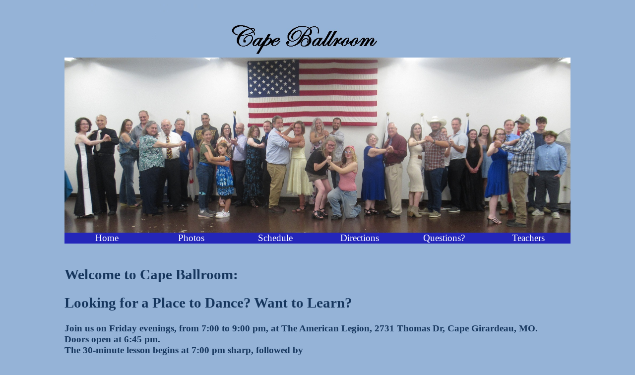

--- FILE ---
content_type: text/html
request_url: http://capeballroom.com/
body_size: 3239
content:
<!DOCTYPE HTML PUBLIC "-//W3C//DTD HTML 4.01 Transitional//EN" 
"http://www.w3.org/TR/html4/loose.dtd"> 

<html>
<head>
     <title>Cape Ballroom</title>
     <link rel="stylesheet" type="text/css" href="style.css">
     <meta http-equiv="Content-Type" content="text/html;charset=utf-8" >
     <meta name="keywords" content="dance, ballroom, ballroom dance, dance lessons, lessons,  dancing, cape, girardeau, friday, waltz, rumba, rhumba, swing, cha cha, foxtrot, tango">
     <meta name="description" content="Ballroom Dance in Cape Girardeau!  Friday Ballroom Dance with lesson.">
     <meta name="msvalidate.01" content="3EFB2DD696BEA94EB4C28B15E256B5A1" >
</head>

<body>
<div id="wrapper">

  <img src="../images/leftfillerlogo.jpg" alt="filler"   />
  <img src="../images/cape_ballroomB.jpg" alt="Cape Ballroom" width="300"  /><br>
   <img src="../images/FaceBook HeaderC3.jpg" alt="headerphoto" width="1020"  /> 

 
<br>


<!-- start of menu -->
<div id="menu">
    <ul>
        <li><a href="index.html">Home</a></li>
        <li><a href="photos.html">Photos</a></li>
        <li><a href="schedule.html">Schedule</a></li>
        <li><a href="directions.html">Directions</a></li>
        <li><a href="faqs.html">Questions?</a></li>
        <li><a href="teachers.php">Teachers</a></li>
    </ul>
</div>

<br>
<br>


<!-- end of menu -->


<!-- BELOW  is Constant content  ********************************  -->


<H2> Welcome to Cape Ballroom: </H2>

<H2>Looking for a Place to Dance?  Want to Learn? </H2>

<B>Join us on Friday evenings, from  7:00 to 9:00 pm, at The American Legion,  2731 Thomas Dr, Cape Girardeau, MO.<br>
Doors open at 6:45 pm.<br>
The 30-minute lesson begins at 7:00 pm sharp, followed by<br>
dancing to many styles of music, plus a few line dances, until 9:00 pm.<br>
Admission: $5/person at the door (includes lesson & dance). No bills over $20 please.<br>
No smoking. No alcohol.<br>
<br>


<!--  insert CURRENT WEEK ad TEXT below  --------------------------------------------------------------->

<br>

<!-- WEEKLY AD change photo name below to current ad    -->
<img src="../images/Ad 2026aJAN23  Salsa small.png" alt="this week" height="300" align="right"> 
 
<H2>Friday Night Dance with Latin Salsa Lesson with Marissa Higuera</H2>
<H2>Friday, January  23rd- 7:00 to 9:00 p.m..</H2>

<H4>
"Salsa dancing is a high-energy Latin dance known for its infectious rhythms, partner connection, and dynamic body movement. Originating from Puerto Rican and Cuban communities living in New York City in the 1960s, salsa has grown into a worldwide phenomenon danced socially and on stage in cities from Los Angeles to Tokyo." (salsavida.com)
</H4>


<br>
<!--  *********************  normal below -->
Just $5 per person at the door, cash only. No bills over $20 please. Doors open at 6:45pm.<br>
<br>
The evening begins at 7:00 p.m. with a 30-minute dance lesson, followed by dancing to mixed ballroom music. Line dances are included.<br>
<br>

No smoking. No alcohol.  Water is available. You may bring your own snacks and non-alcoholic  beverages.
<br>

<br>
Cape Ballroom Friday Night Dances are held 7-9 p.m. at the American Legion Hall, 2731 Thomas Drive, Cape Girardeau, MO 63701.<br>

<br>
Cape Ballroom gift certificates make a great gift! <br>
<br>
Small Group Classes, Private Lessons, and Wedding Lessons are also available.<br>
<br>
Questions? Facebook message, text/call (480) 857-7286, or email dan@capeballroom.com.<br>
<br>

</H4>





<!-- ABOVE  are current events  ********************************  -->
<!-- SECOND topic below  ********************************  -->
<br>

<!--   THIS SIGN IGNORES BELOW. REMOVE TO SHOW BELOW 

<img src="../images/Ad Grease small email.jpg" alt="Small Group" height="300" align="right"> 
<br>
<H2> Save the Date 16 June!</H2>
<H2> Grease Tribute Night with East Coast Swing Lesson at Cape Ballroom.</H2>

Grease is the word!  Help us the celebrate the 45th anniversary of this iconic movie on Friday, June 16!  Guys, dust off your leather jackets and varsity sweaters.  Ladies, pull out your poodle skirts, pink jackets, and black leather pants.  (Themed clothing encouraged, but not required.) Most music from the movie Grease.
<br>


 put a  "- - >" here AND remove the one at the end of  the "THIS SIGN IGNORES BELOW line above.  -->

<!--   END OF SECOND topic -->


<br>
Visit our QUESTIONS page for info on age ranges, attire, and more.<br>
Need additional info?  Contact us!


<H3>You can learn to dance! <img src="../images/Flyer - dancetonight-e.jpg" alt="dancetonight-e" width="300" align="right">  <br>

<H4>Yes, Ballroom Dancing!  </H4>

Ballroom Dancing is that collection of graceful and dramatic dances that are a thrill to watch and so fun to do yourself.  Enjoy the energetic East Coast Swing, the exciting Cha Cha, the romantic Rumba, the graceful Waltz, and the hot & fast Salsa.  No more sitting on the sidelines at receptions, nightclubs, wineries, or charity events.  Ballroom can be danced to all types of music and bands. 

<br>

<br>
<img src="../images/swing1.jpg" alt="swing1" width="200" align="right"> 
<br>
Private Lessons, Wedding Dance Lessons, and Gift Certificates available on request.
<br>
<br>




<h3>CONTACT US: </h3>
<h4>For more information, or to add your name to our email list, please email me:  
<a href="mailto:dan@capeballroom.com?subject= interested in Ballroom Dance">Dan@CapeBallroom.com</a> <br>
You may also call or text Dan at (480) 857-7286. <br>
If I don't answer, I am probably DANCING  :-)  so leave a message.

</h4>


<h4>INCLEMENT WEATHER POLICY: </h4> 
If the Cape Girardeau Public Schools are closed Friday because of inclement weather, Cape Ballroom will also be closed and not hold its Friday Dance.<br>
Click this link to check for <a href="https://www.kfvs12.com/weather/closings/"   target="_blank">Cape School Closing Notice</a>  <br>
<br>
If rapidly-changing weather would force a "last-minute" cancellation, we may not have time to update Facebook or the Cape Ballroom website. Please use your discretion when deciding whether to travel in adverse weather.  
<br>
<br>

See DIRECTIONS page for map and driving directions.<br><br>
<br>
 
<br>
Visit us on Facebook<br>
<a href="https://www.facebook.com/Cape-Ballroom-1596064360656211/" target="_blank">  <img src="../images/facebookicon.jpg" alt="facebookicon" width="60" align=”left” >Visit Cape Ballroom</a>
<img src="../images/Logo 1 NFA.png" alt="facebookicon" width="120" >
<img src="../images/Logo2dance.jpg" alt="facebookicon" width=200"  >
<br>
<br>
<!-- FACEBOOK links -->
Like us on Facebook
<iframe src="http://www.facebook.com/plugins/like.php?href=http%3A%2F%2Fhttps://www.facebook.com/Cape-Ballroom-1596064360656211/&amp;layout=standard&amp;show_faces=true&amp;action=like&amp;colorscheme=light&amp" style="overflow:hidden;width:100%;height:80px;" scrolling="no" frameborder="0" allowTransparency="true"><a id="plugin-fb" href="http://www.themecircle.net" class="facebook-get-code">themecircle</a></iframe>
<br>
<!-- END FACEBOOK links -->
<br>

<!-- following ends wrapper DIV -->
</div>
</body>
</html>

--- FILE ---
content_type: text/css
request_url: http://capeballroom.com/style.css
body_size: 416
content:
/* 
   The first line
   centers the body on
   the webpage
*/

body {
        background-color: #95B3D7;
	color: #17375E;
	font-size: 120%;
        min-width: 990px; text-align: center;
     }

#wrapper { width: 1020px; margin: 0 auto; text-align: left; }


h1 {
      color: navy;
      margin-left: 20px;
   }




/* Below is styling the MENU */

#menu ul
{
    margin: 0px;
    padding: 0px;
    list-style-type: none;
}

#menu li
{
    list-style: none;
}

#menu a
{
    display: block;
    width: 170px;   
   /*  changed to 170 from 204  */
    color: white;
    background-color: #2426B9;
    text-decoration: none;
    text-align: center;
}

#menu a:hover
{
    background-color: #2046F2;
}



#menu li
{
    list-style: none;
    float: left;
    margin-right: 0.0em;
}




